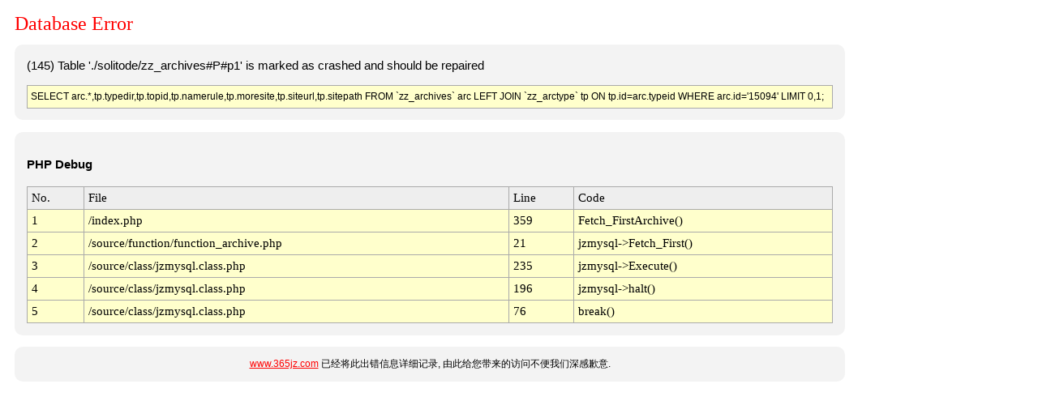

--- FILE ---
content_type: text/html; charset=utf-8
request_url: https://www.siqai.com/huangguanzoudipankou/15094.html
body_size: 1394
content:

<!DOCTYPE html PUBLIC "-//W3C//DTD XHTML 1.0 Transitional//EN" "http://www.w3.org/TR/xhtml1/DTD/xhtml1-transitional.dtd">
<html>
<head>
	<title>365建站器提示：Database Error - www.365jz.com</title>
    <meta name="viewport" content="width=device-width, initial-scale=1.0, maximum-scale=1.0, user-scalable=0">
	<meta http-equiv="Content-Type" content="text/html; charset=utf-8" />
	<meta name="ROBOTS" content="NOINDEX,NOFOLLOW,NOARCHIVE" />
	<style type="text/css">
	<!--
	body { background-color: white; color: black; font: 9pt/11pt verdana, arial, sans-serif;}
	#container { max-width: 1024px;margin: 10px; }
	#message   { max-width: 1024px; color: black; }

	.red  {color: red;}
	a:link     { font: 9pt/11pt verdana, arial, sans-serif; color: red; }
	a:visited  { font: 9pt/11pt verdana, arial, sans-serif; color: #4e4e4e; }
	h1 { color: #FF0000; font: 18pt "Verdana"; margin-bottom: 0.5em;}
	.bg1{ background-color: #FFFFCC;}
	.bg2{ background-color: #EEEEEE;}
	.table {background: #AAAAAA; font: 11pt Menlo,Consolas,"Lucida Console"}
	.info {
	    background: none repeat scroll 0 0 #F3F3F3;
	    border: 0px solid #aaaaaa;
	    border-radius: 10px 10px 10px 10px;
	    color: #000000;
	    font-size: 11pt;
	    line-height: 160%;
	    margin-bottom: 1em;
	    padding: 1em;
	}

	.help {
	    background: #F3F3F3;
	    border-radius: 10px 10px 10px 10px;
	    font: 12px verdana, arial, sans-serif;
	    text-align: center;
	    line-height: 160%;
	    padding: 1em;
	}

	.sql {
	    background: none repeat scroll 0 0 #FFFFCC;
	    border: 1px solid #aaaaaa;
	    color: #000000;
	    font: arial, sans-serif;
	    font-size: 9pt;
	    line-height: 160%;
	    margin-top: 1em;
	    padding: 4px;
	}
	-->
	</style>
</head>
<body>
<div id="container">
<h1>Database Error</h1>
<div class='info'>(145) Table './solitode/zz_archives#P#p1' is marked as crashed and should be repaired<div class="sql">SELECT arc.*,tp.typedir,tp.topid,tp.namerule,tp.moresite,tp.siteurl,tp.sitepath                          FROM `zz_archives` arc LEFT JOIN `zz_arctype` tp ON tp.id=arc.typeid                          WHERE arc.id='15094' LIMIT 0,1;</div></div>
<div class="info"><p><strong>PHP Debug</strong></p><table cellpadding="5" cellspacing="1" width="100%" class="table"><tr class="bg2"><td>No.</td><td>File</td><td>Line</td><td>Code</td></tr><tr class="bg1"><td>1</td><td>/index.php</td><td>359</td><td>Fetch_FirstArchive()</td></tr><tr class="bg1"><td>2</td><td>/source/function/function_archive.php</td><td>21</td><td>jzmysql->Fetch_First()</td></tr><tr class="bg1"><td>3</td><td>/source/class/jzmysql.class.php</td><td>235</td><td>jzmysql->Execute()</td></tr><tr class="bg1"><td>4</td><td>/source/class/jzmysql.class.php</td><td>196</td><td>jzmysql->halt()</td></tr><tr class="bg1"><td>5</td><td>/source/class/jzmysql.class.php</td><td>76</td><td>break()</td></tr></table></div><div class='help'><a href='https://www.365jz.com' target='_blank'>www.365jz.com</a> 已经将此出错信息详细记录, 由此给您带来的访问不便我们深感歉意.</div>
</div>
</body>
</html>